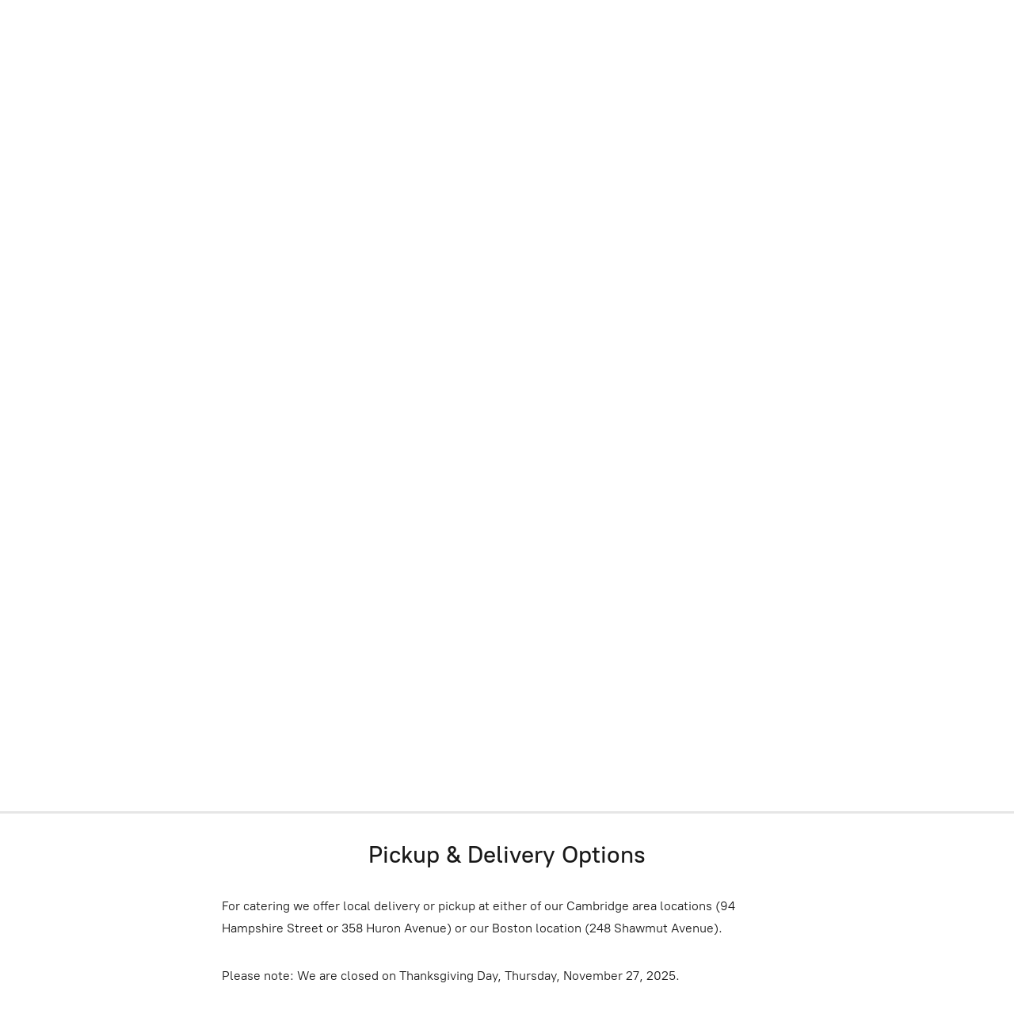

--- FILE ---
content_type: application/javascript;charset=utf-8
request_url: https://app.ecwid.com/categories.js?ownerid=40013112&jsonp=menu.fill
body_size: 567
content:
menu.fill([{"id":64845182,"name":"Gift Totes","nameForUrl":"Gift Totes","link":"#!/Gift-Totes/c/64845182","slug":"gift-totes","dataLevel":1,"sub":null},{"id":140308042,"name":"Catering","nameForUrl":"Catering","link":"#!/Catering/c/140308042","slug":"catering","dataLevel":1,"sub":[{"id":152360254,"name":"Specialty Platters","nameForUrl":"Specialty Platters","link":"#!/Specialty-Platters/c/152360254","slug":"specialty-platters","dataLevel":2,"sub":null},{"id":152360256,"name":"Sandwiches and Salads","nameForUrl":"Sandwiches and Salads","link":"#!/Sandwiches-and-Salads/c/152360256","slug":"sandwiches-and-salads","dataLevel":2,"sub":null},{"id":152360257,"name":"Specialty Hors d'Oeuvres","nameForUrl":"Specialty Hors d'Oeuvres","link":"#!/Specialty-Hors-dOeuvres/c/152360257","slug":"specialty-hors-doeuvres","dataLevel":2,"sub":null},{"id":152360258,"name":"Entrèes & Sides","nameForUrl":"Entrèes & Sides","link":"#!/Entrèes-&-Sides/c/152360258","slug":"entrees--sides","dataLevel":2,"sub":null},{"id":157005001,"name":"Breakfast","nameForUrl":"Breakfast","link":"#!/Breakfast/c/157005001","slug":"breakfast","dataLevel":2,"sub":null},{"id":160286507,"name":"Wine and Beer","nameForUrl":"Wine and Beer","link":"#!/Wine-and-Beer/c/160286507","slug":"wine-and-beer","dataLevel":2,"sub":null},{"id":170972258,"name":"Beverages","nameForUrl":"Beverages","link":"#!/Beverages/c/170972258","slug":"beverages-170972258","dataLevel":2,"sub":null},{"id":183375530,"name":"BBQ - Catering","nameForUrl":"BBQ - Catering","link":"#!/BBQ-Catering/c/183375530","slug":"bbq-catering","dataLevel":2,"sub":null},{"id":192927540,"name":"Disposable Tableware","nameForUrl":"Disposable Tableware","link":"#!/Disposable-Tableware/c/192927540","slug":"disposable-tableware","dataLevel":2,"sub":null}]}]);
